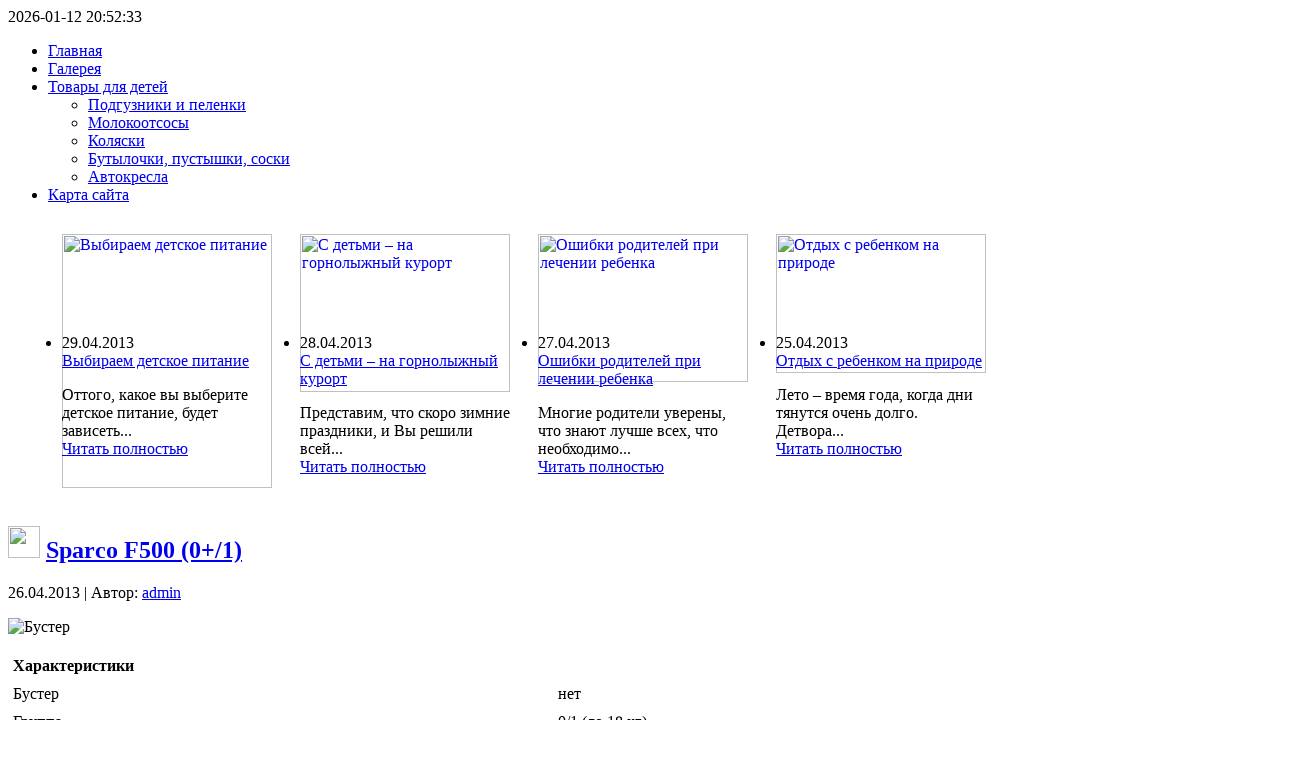

--- FILE ---
content_type: text/html; charset=UTF-8
request_url: https://happydetstvo.ru/tovary-dlya-detej/avtokresla/sparco-f500-01/
body_size: 14741
content:
2026-01-12 20:52:33<!DOCTYPE html PUBLIC "-//W3C//DTD XHTML 1.0 Transitional//EN" "http://www.w3.org/TR/xhtml1/DTD/xhtml1-transitional.dtd">
<html xmlns="http://www.w3.org/1999/xhtml" dir="ltr" lang="ru-RU" prefix="og: https://ogp.me/ns#">
<head profile="http://gmpg.org/xfn/11">
<meta name="viewport" content="width=device-width, initial-scale=1.0">
<meta http-equiv="Content-Type" content="text/html; charset=UTF-8" />
<meta http-equiv="X-UA-Compatible" content="IE=EmulateIE7" />
<title>Sparco F500 (0+/1)</title>
<script type="text/javascript" src="https://happydetstvo.ru/wp-content/themes/happydetstvo/script.js"></script>
<link rel="stylesheet" href="https://happydetstvo.ru/wp-content/themes/happydetstvo/style.css" type="text/css" media="screen" />
<!--[if IE 6]><link rel="stylesheet" href="https://happydetstvo.ru/wp-content/themes/happydetstvo/style.ie6.css" type="text/css" media="screen" /><![endif]-->
<!--[if IE 7]><link rel="stylesheet" href="https://happydetstvo.ru/wp-content/themes/happydetstvo/style.ie7.css" type="text/css" media="screen" /><![endif]-->
<link rel="alternate" type="application/rss+xml" title="RSS-лента Счастливое детство" href="https://happydetstvo.ru/feed/" />
<link rel="alternate" type="application/atom+xml" title="Atom-лента Счастливое детство" href="https://happydetstvo.ru/feed/atom/" /> 
<link rel="pingback" href="https://happydetstvo.ru/xmlrpc.php" />

		<!-- All in One SEO 4.9.3 - aioseo.com -->
	<meta name="description" content="Бустер ХарактеристикиБустернетГруппа0/1 (до 18 кг)Крепление IsofixнетКрепление LatchнетУстановкаспиной или лицом вперед, внешние ремни трехточечныеРазмеры (ШxГxВ)41x35x62 смВес7.5 кгГоризонтальное положение спинкинетАнатомическая подушкаесть, можно использовать с рожденияВнутренние ремнитрехточечные, с мягкими накладкамиРегулировка высоты внутренних ремнейестьДополнительная защита от боковых ударовестьТент от солнцанетСъемный чехолестьОтделение / карман для вещейнетПодстаканникнет" />
	<meta name="robots" content="max-image-preview:large" />
	<meta name="author" content="admin"/>
	<link rel="canonical" href="https://happydetstvo.ru/tovary-dlya-detej/avtokresla/sparco-f500-01/" />
	<meta name="generator" content="All in One SEO (AIOSEO) 4.9.3" />
		<meta property="og:locale" content="ru_RU" />
		<meta property="og:site_name" content="Счастливое детство |" />
		<meta property="og:type" content="article" />
		<meta property="og:title" content="Sparco F500 (0+/1) | Счастливое детство" />
		<meta property="og:description" content="Бустер ХарактеристикиБустернетГруппа0/1 (до 18 кг)Крепление IsofixнетКрепление LatchнетУстановкаспиной или лицом вперед, внешние ремни трехточечныеРазмеры (ШxГxВ)41x35x62 смВес7.5 кгГоризонтальное положение спинкинетАнатомическая подушкаесть, можно использовать с рожденияВнутренние ремнитрехточечные, с мягкими накладкамиРегулировка высоты внутренних ремнейестьДополнительная защита от боковых ударовестьТент от солнцанетСъемный чехолестьОтделение / карман для вещейнетПодстаканникнет" />
		<meta property="og:url" content="https://happydetstvo.ru/tovary-dlya-detej/avtokresla/sparco-f500-01/" />
		<meta property="article:published_time" content="2013-04-26T12:04:13+00:00" />
		<meta property="article:modified_time" content="2013-04-26T12:04:13+00:00" />
		<meta name="twitter:card" content="summary" />
		<meta name="twitter:title" content="Sparco F500 (0+/1) | Счастливое детство" />
		<meta name="twitter:description" content="Бустер ХарактеристикиБустернетГруппа0/1 (до 18 кг)Крепление IsofixнетКрепление LatchнетУстановкаспиной или лицом вперед, внешние ремни трехточечныеРазмеры (ШxГxВ)41x35x62 смВес7.5 кгГоризонтальное положение спинкинетАнатомическая подушкаесть, можно использовать с рожденияВнутренние ремнитрехточечные, с мягкими накладкамиРегулировка высоты внутренних ремнейестьДополнительная защита от боковых ударовестьТент от солнцанетСъемный чехолестьОтделение / карман для вещейнетПодстаканникнет" />
		<script type="application/ld+json" class="aioseo-schema">
			{"@context":"https:\/\/schema.org","@graph":[{"@type":"Article","@id":"https:\/\/happydetstvo.ru\/tovary-dlya-detej\/avtokresla\/sparco-f500-01\/#article","name":"Sparco F500 (0+\/1) | \u0421\u0447\u0430\u0441\u0442\u043b\u0438\u0432\u043e\u0435 \u0434\u0435\u0442\u0441\u0442\u0432\u043e","headline":"Sparco F500 (0+\/1)","author":{"@id":"https:\/\/happydetstvo.ru\/author\/admin\/#author"},"publisher":{"@id":"https:\/\/happydetstvo.ru\/#organization"},"image":{"@type":"ImageObject","url":137},"datePublished":"2013-04-26T16:04:13+04:00","dateModified":"2013-04-26T16:04:13+04:00","inLanguage":"ru-RU","mainEntityOfPage":{"@id":"https:\/\/happydetstvo.ru\/tovary-dlya-detej\/avtokresla\/sparco-f500-01\/#webpage"},"isPartOf":{"@id":"https:\/\/happydetstvo.ru\/tovary-dlya-detej\/avtokresla\/sparco-f500-01\/#webpage"},"articleSection":"\u0410\u0432\u0442\u043e\u043a\u0440\u0435\u0441\u043b\u0430"},{"@type":"BreadcrumbList","@id":"https:\/\/happydetstvo.ru\/tovary-dlya-detej\/avtokresla\/sparco-f500-01\/#breadcrumblist","itemListElement":[{"@type":"ListItem","@id":"https:\/\/happydetstvo.ru#listItem","position":1,"name":"\u0413\u043b\u0430\u0432\u043d\u0430\u044f","item":"https:\/\/happydetstvo.ru","nextItem":{"@type":"ListItem","@id":"https:\/\/happydetstvo.ru\/category\/tovary-dlya-detej\/#listItem","name":"\u0422\u043e\u0432\u0430\u0440\u044b \u0434\u043b\u044f \u0434\u0435\u0442\u0435\u0439"}},{"@type":"ListItem","@id":"https:\/\/happydetstvo.ru\/category\/tovary-dlya-detej\/#listItem","position":2,"name":"\u0422\u043e\u0432\u0430\u0440\u044b \u0434\u043b\u044f \u0434\u0435\u0442\u0435\u0439","item":"https:\/\/happydetstvo.ru\/category\/tovary-dlya-detej\/","nextItem":{"@type":"ListItem","@id":"https:\/\/happydetstvo.ru\/category\/tovary-dlya-detej\/avtokresla\/#listItem","name":"\u0410\u0432\u0442\u043e\u043a\u0440\u0435\u0441\u043b\u0430"},"previousItem":{"@type":"ListItem","@id":"https:\/\/happydetstvo.ru#listItem","name":"\u0413\u043b\u0430\u0432\u043d\u0430\u044f"}},{"@type":"ListItem","@id":"https:\/\/happydetstvo.ru\/category\/tovary-dlya-detej\/avtokresla\/#listItem","position":3,"name":"\u0410\u0432\u0442\u043e\u043a\u0440\u0435\u0441\u043b\u0430","item":"https:\/\/happydetstvo.ru\/category\/tovary-dlya-detej\/avtokresla\/","nextItem":{"@type":"ListItem","@id":"https:\/\/happydetstvo.ru\/tovary-dlya-detej\/avtokresla\/sparco-f500-01\/#listItem","name":"Sparco F500 (0+\/1)"},"previousItem":{"@type":"ListItem","@id":"https:\/\/happydetstvo.ru\/category\/tovary-dlya-detej\/#listItem","name":"\u0422\u043e\u0432\u0430\u0440\u044b \u0434\u043b\u044f \u0434\u0435\u0442\u0435\u0439"}},{"@type":"ListItem","@id":"https:\/\/happydetstvo.ru\/tovary-dlya-detej\/avtokresla\/sparco-f500-01\/#listItem","position":4,"name":"Sparco F500 (0+\/1)","previousItem":{"@type":"ListItem","@id":"https:\/\/happydetstvo.ru\/category\/tovary-dlya-detej\/avtokresla\/#listItem","name":"\u0410\u0432\u0442\u043e\u043a\u0440\u0435\u0441\u043b\u0430"}}]},{"@type":"Organization","@id":"https:\/\/happydetstvo.ru\/#organization","name":"\u0421\u0447\u0430\u0441\u0442\u043b\u0438\u0432\u043e\u0435 \u0434\u0435\u0442\u0441\u0442\u0432\u043e","url":"https:\/\/happydetstvo.ru\/"},{"@type":"Person","@id":"https:\/\/happydetstvo.ru\/author\/admin\/#author","url":"https:\/\/happydetstvo.ru\/author\/admin\/","name":"admin","image":{"@type":"ImageObject","@id":"https:\/\/happydetstvo.ru\/tovary-dlya-detej\/avtokresla\/sparco-f500-01\/#authorImage","url":"https:\/\/secure.gravatar.com\/avatar\/a8c55c3de94e48ca5215013a9e574c3d27c95ec86ba6614218edf2033fd0ab09?s=96&d=mm&r=g","width":96,"height":96,"caption":"admin"}},{"@type":"WebPage","@id":"https:\/\/happydetstvo.ru\/tovary-dlya-detej\/avtokresla\/sparco-f500-01\/#webpage","url":"https:\/\/happydetstvo.ru\/tovary-dlya-detej\/avtokresla\/sparco-f500-01\/","name":"Sparco F500 (0+\/1) | \u0421\u0447\u0430\u0441\u0442\u043b\u0438\u0432\u043e\u0435 \u0434\u0435\u0442\u0441\u0442\u0432\u043e","description":"\u0411\u0443\u0441\u0442\u0435\u0440 \u0425\u0430\u0440\u0430\u043a\u0442\u0435\u0440\u0438\u0441\u0442\u0438\u043a\u0438\u0411\u0443\u0441\u0442\u0435\u0440\u043d\u0435\u0442\u0413\u0440\u0443\u043f\u043f\u04300\/1 (\u0434\u043e 18 \u043a\u0433)\u041a\u0440\u0435\u043f\u043b\u0435\u043d\u0438\u0435 Isofix\u043d\u0435\u0442\u041a\u0440\u0435\u043f\u043b\u0435\u043d\u0438\u0435 Latch\u043d\u0435\u0442\u0423\u0441\u0442\u0430\u043d\u043e\u0432\u043a\u0430\u0441\u043f\u0438\u043d\u043e\u0439 \u0438\u043b\u0438 \u043b\u0438\u0446\u043e\u043c \u0432\u043f\u0435\u0440\u0435\u0434, \u0432\u043d\u0435\u0448\u043d\u0438\u0435 \u0440\u0435\u043c\u043d\u0438 \u0442\u0440\u0435\u0445\u0442\u043e\u0447\u0435\u0447\u043d\u044b\u0435\u0420\u0430\u0437\u043c\u0435\u0440\u044b (\u0428x\u0413x\u0412)41x35x62 \u0441\u043c\u0412\u0435\u04417.5 \u043a\u0433\u0413\u043e\u0440\u0438\u0437\u043e\u043d\u0442\u0430\u043b\u044c\u043d\u043e\u0435 \u043f\u043e\u043b\u043e\u0436\u0435\u043d\u0438\u0435 \u0441\u043f\u0438\u043d\u043a\u0438\u043d\u0435\u0442\u0410\u043d\u0430\u0442\u043e\u043c\u0438\u0447\u0435\u0441\u043a\u0430\u044f \u043f\u043e\u0434\u0443\u0448\u043a\u0430\u0435\u0441\u0442\u044c, \u043c\u043e\u0436\u043d\u043e \u0438\u0441\u043f\u043e\u043b\u044c\u0437\u043e\u0432\u0430\u0442\u044c \u0441 \u0440\u043e\u0436\u0434\u0435\u043d\u0438\u044f\u0412\u043d\u0443\u0442\u0440\u0435\u043d\u043d\u0438\u0435 \u0440\u0435\u043c\u043d\u0438\u0442\u0440\u0435\u0445\u0442\u043e\u0447\u0435\u0447\u043d\u044b\u0435, \u0441 \u043c\u044f\u0433\u043a\u0438\u043c\u0438 \u043d\u0430\u043a\u043b\u0430\u0434\u043a\u0430\u043c\u0438\u0420\u0435\u0433\u0443\u043b\u0438\u0440\u043e\u0432\u043a\u0430 \u0432\u044b\u0441\u043e\u0442\u044b \u0432\u043d\u0443\u0442\u0440\u0435\u043d\u043d\u0438\u0445 \u0440\u0435\u043c\u043d\u0435\u0439\u0435\u0441\u0442\u044c\u0414\u043e\u043f\u043e\u043b\u043d\u0438\u0442\u0435\u043b\u044c\u043d\u0430\u044f \u0437\u0430\u0449\u0438\u0442\u0430 \u043e\u0442 \u0431\u043e\u043a\u043e\u0432\u044b\u0445 \u0443\u0434\u0430\u0440\u043e\u0432\u0435\u0441\u0442\u044c\u0422\u0435\u043d\u0442 \u043e\u0442 \u0441\u043e\u043b\u043d\u0446\u0430\u043d\u0435\u0442\u0421\u044a\u0435\u043c\u043d\u044b\u0439 \u0447\u0435\u0445\u043e\u043b\u0435\u0441\u0442\u044c\u041e\u0442\u0434\u0435\u043b\u0435\u043d\u0438\u0435 \/ \u043a\u0430\u0440\u043c\u0430\u043d \u0434\u043b\u044f \u0432\u0435\u0449\u0435\u0439\u043d\u0435\u0442\u041f\u043e\u0434\u0441\u0442\u0430\u043a\u0430\u043d\u043d\u0438\u043a\u043d\u0435\u0442","inLanguage":"ru-RU","isPartOf":{"@id":"https:\/\/happydetstvo.ru\/#website"},"breadcrumb":{"@id":"https:\/\/happydetstvo.ru\/tovary-dlya-detej\/avtokresla\/sparco-f500-01\/#breadcrumblist"},"author":{"@id":"https:\/\/happydetstvo.ru\/author\/admin\/#author"},"creator":{"@id":"https:\/\/happydetstvo.ru\/author\/admin\/#author"},"image":{"@type":"ImageObject","url":137,"@id":"https:\/\/happydetstvo.ru\/tovary-dlya-detej\/avtokresla\/sparco-f500-01\/#mainImage"},"primaryImageOfPage":{"@id":"https:\/\/happydetstvo.ru\/tovary-dlya-detej\/avtokresla\/sparco-f500-01\/#mainImage"},"datePublished":"2013-04-26T16:04:13+04:00","dateModified":"2013-04-26T16:04:13+04:00"},{"@type":"WebSite","@id":"https:\/\/happydetstvo.ru\/#website","url":"https:\/\/happydetstvo.ru\/","name":"\u0421\u0447\u0430\u0441\u0442\u043b\u0438\u0432\u043e\u0435 \u0434\u0435\u0442\u0441\u0442\u0432\u043e","inLanguage":"ru-RU","publisher":{"@id":"https:\/\/happydetstvo.ru\/#organization"}}]}
		</script>
		<!-- All in One SEO -->

<link rel="alternate" type="application/rss+xml" title="Счастливое детство &raquo; Лента комментариев к &laquo;Sparco F500 (0+/1)&raquo;" href="https://happydetstvo.ru/tovary-dlya-detej/avtokresla/sparco-f500-01/feed/" />
<link rel="alternate" title="oEmbed (JSON)" type="application/json+oembed" href="https://happydetstvo.ru/wp-json/oembed/1.0/embed?url=https%3A%2F%2Fhappydetstvo.ru%2Ftovary-dlya-detej%2Favtokresla%2Fsparco-f500-01%2F" />
<link rel="alternate" title="oEmbed (XML)" type="text/xml+oembed" href="https://happydetstvo.ru/wp-json/oembed/1.0/embed?url=https%3A%2F%2Fhappydetstvo.ru%2Ftovary-dlya-detej%2Favtokresla%2Fsparco-f500-01%2F&#038;format=xml" />
<style id='wp-img-auto-sizes-contain-inline-css' type='text/css'>
img:is([sizes=auto i],[sizes^="auto," i]){contain-intrinsic-size:3000px 1500px}
/*# sourceURL=wp-img-auto-sizes-contain-inline-css */
</style>
<style id='wp-emoji-styles-inline-css' type='text/css'>

	img.wp-smiley, img.emoji {
		display: inline !important;
		border: none !important;
		box-shadow: none !important;
		height: 1em !important;
		width: 1em !important;
		margin: 0 0.07em !important;
		vertical-align: -0.1em !important;
		background: none !important;
		padding: 0 !important;
	}
/*# sourceURL=wp-emoji-styles-inline-css */
</style>
<style id='wp-block-library-inline-css' type='text/css'>
:root{--wp-block-synced-color:#7a00df;--wp-block-synced-color--rgb:122,0,223;--wp-bound-block-color:var(--wp-block-synced-color);--wp-editor-canvas-background:#ddd;--wp-admin-theme-color:#007cba;--wp-admin-theme-color--rgb:0,124,186;--wp-admin-theme-color-darker-10:#006ba1;--wp-admin-theme-color-darker-10--rgb:0,107,160.5;--wp-admin-theme-color-darker-20:#005a87;--wp-admin-theme-color-darker-20--rgb:0,90,135;--wp-admin-border-width-focus:2px}@media (min-resolution:192dpi){:root{--wp-admin-border-width-focus:1.5px}}.wp-element-button{cursor:pointer}:root .has-very-light-gray-background-color{background-color:#eee}:root .has-very-dark-gray-background-color{background-color:#313131}:root .has-very-light-gray-color{color:#eee}:root .has-very-dark-gray-color{color:#313131}:root .has-vivid-green-cyan-to-vivid-cyan-blue-gradient-background{background:linear-gradient(135deg,#00d084,#0693e3)}:root .has-purple-crush-gradient-background{background:linear-gradient(135deg,#34e2e4,#4721fb 50%,#ab1dfe)}:root .has-hazy-dawn-gradient-background{background:linear-gradient(135deg,#faaca8,#dad0ec)}:root .has-subdued-olive-gradient-background{background:linear-gradient(135deg,#fafae1,#67a671)}:root .has-atomic-cream-gradient-background{background:linear-gradient(135deg,#fdd79a,#004a59)}:root .has-nightshade-gradient-background{background:linear-gradient(135deg,#330968,#31cdcf)}:root .has-midnight-gradient-background{background:linear-gradient(135deg,#020381,#2874fc)}:root{--wp--preset--font-size--normal:16px;--wp--preset--font-size--huge:42px}.has-regular-font-size{font-size:1em}.has-larger-font-size{font-size:2.625em}.has-normal-font-size{font-size:var(--wp--preset--font-size--normal)}.has-huge-font-size{font-size:var(--wp--preset--font-size--huge)}.has-text-align-center{text-align:center}.has-text-align-left{text-align:left}.has-text-align-right{text-align:right}.has-fit-text{white-space:nowrap!important}#end-resizable-editor-section{display:none}.aligncenter{clear:both}.items-justified-left{justify-content:flex-start}.items-justified-center{justify-content:center}.items-justified-right{justify-content:flex-end}.items-justified-space-between{justify-content:space-between}.screen-reader-text{border:0;clip-path:inset(50%);height:1px;margin:-1px;overflow:hidden;padding:0;position:absolute;width:1px;word-wrap:normal!important}.screen-reader-text:focus{background-color:#ddd;clip-path:none;color:#444;display:block;font-size:1em;height:auto;left:5px;line-height:normal;padding:15px 23px 14px;text-decoration:none;top:5px;width:auto;z-index:100000}html :where(.has-border-color){border-style:solid}html :where([style*=border-top-color]){border-top-style:solid}html :where([style*=border-right-color]){border-right-style:solid}html :where([style*=border-bottom-color]){border-bottom-style:solid}html :where([style*=border-left-color]){border-left-style:solid}html :where([style*=border-width]){border-style:solid}html :where([style*=border-top-width]){border-top-style:solid}html :where([style*=border-right-width]){border-right-style:solid}html :where([style*=border-bottom-width]){border-bottom-style:solid}html :where([style*=border-left-width]){border-left-style:solid}html :where(img[class*=wp-image-]){height:auto;max-width:100%}:where(figure){margin:0 0 1em}html :where(.is-position-sticky){--wp-admin--admin-bar--position-offset:var(--wp-admin--admin-bar--height,0px)}@media screen and (max-width:600px){html :where(.is-position-sticky){--wp-admin--admin-bar--position-offset:0px}}

/*# sourceURL=wp-block-library-inline-css */
</style><style id='global-styles-inline-css' type='text/css'>
:root{--wp--preset--aspect-ratio--square: 1;--wp--preset--aspect-ratio--4-3: 4/3;--wp--preset--aspect-ratio--3-4: 3/4;--wp--preset--aspect-ratio--3-2: 3/2;--wp--preset--aspect-ratio--2-3: 2/3;--wp--preset--aspect-ratio--16-9: 16/9;--wp--preset--aspect-ratio--9-16: 9/16;--wp--preset--color--black: #000000;--wp--preset--color--cyan-bluish-gray: #abb8c3;--wp--preset--color--white: #ffffff;--wp--preset--color--pale-pink: #f78da7;--wp--preset--color--vivid-red: #cf2e2e;--wp--preset--color--luminous-vivid-orange: #ff6900;--wp--preset--color--luminous-vivid-amber: #fcb900;--wp--preset--color--light-green-cyan: #7bdcb5;--wp--preset--color--vivid-green-cyan: #00d084;--wp--preset--color--pale-cyan-blue: #8ed1fc;--wp--preset--color--vivid-cyan-blue: #0693e3;--wp--preset--color--vivid-purple: #9b51e0;--wp--preset--gradient--vivid-cyan-blue-to-vivid-purple: linear-gradient(135deg,rgb(6,147,227) 0%,rgb(155,81,224) 100%);--wp--preset--gradient--light-green-cyan-to-vivid-green-cyan: linear-gradient(135deg,rgb(122,220,180) 0%,rgb(0,208,130) 100%);--wp--preset--gradient--luminous-vivid-amber-to-luminous-vivid-orange: linear-gradient(135deg,rgb(252,185,0) 0%,rgb(255,105,0) 100%);--wp--preset--gradient--luminous-vivid-orange-to-vivid-red: linear-gradient(135deg,rgb(255,105,0) 0%,rgb(207,46,46) 100%);--wp--preset--gradient--very-light-gray-to-cyan-bluish-gray: linear-gradient(135deg,rgb(238,238,238) 0%,rgb(169,184,195) 100%);--wp--preset--gradient--cool-to-warm-spectrum: linear-gradient(135deg,rgb(74,234,220) 0%,rgb(151,120,209) 20%,rgb(207,42,186) 40%,rgb(238,44,130) 60%,rgb(251,105,98) 80%,rgb(254,248,76) 100%);--wp--preset--gradient--blush-light-purple: linear-gradient(135deg,rgb(255,206,236) 0%,rgb(152,150,240) 100%);--wp--preset--gradient--blush-bordeaux: linear-gradient(135deg,rgb(254,205,165) 0%,rgb(254,45,45) 50%,rgb(107,0,62) 100%);--wp--preset--gradient--luminous-dusk: linear-gradient(135deg,rgb(255,203,112) 0%,rgb(199,81,192) 50%,rgb(65,88,208) 100%);--wp--preset--gradient--pale-ocean: linear-gradient(135deg,rgb(255,245,203) 0%,rgb(182,227,212) 50%,rgb(51,167,181) 100%);--wp--preset--gradient--electric-grass: linear-gradient(135deg,rgb(202,248,128) 0%,rgb(113,206,126) 100%);--wp--preset--gradient--midnight: linear-gradient(135deg,rgb(2,3,129) 0%,rgb(40,116,252) 100%);--wp--preset--font-size--small: 13px;--wp--preset--font-size--medium: 20px;--wp--preset--font-size--large: 36px;--wp--preset--font-size--x-large: 42px;--wp--preset--spacing--20: 0.44rem;--wp--preset--spacing--30: 0.67rem;--wp--preset--spacing--40: 1rem;--wp--preset--spacing--50: 1.5rem;--wp--preset--spacing--60: 2.25rem;--wp--preset--spacing--70: 3.38rem;--wp--preset--spacing--80: 5.06rem;--wp--preset--shadow--natural: 6px 6px 9px rgba(0, 0, 0, 0.2);--wp--preset--shadow--deep: 12px 12px 50px rgba(0, 0, 0, 0.4);--wp--preset--shadow--sharp: 6px 6px 0px rgba(0, 0, 0, 0.2);--wp--preset--shadow--outlined: 6px 6px 0px -3px rgb(255, 255, 255), 6px 6px rgb(0, 0, 0);--wp--preset--shadow--crisp: 6px 6px 0px rgb(0, 0, 0);}:where(.is-layout-flex){gap: 0.5em;}:where(.is-layout-grid){gap: 0.5em;}body .is-layout-flex{display: flex;}.is-layout-flex{flex-wrap: wrap;align-items: center;}.is-layout-flex > :is(*, div){margin: 0;}body .is-layout-grid{display: grid;}.is-layout-grid > :is(*, div){margin: 0;}:where(.wp-block-columns.is-layout-flex){gap: 2em;}:where(.wp-block-columns.is-layout-grid){gap: 2em;}:where(.wp-block-post-template.is-layout-flex){gap: 1.25em;}:where(.wp-block-post-template.is-layout-grid){gap: 1.25em;}.has-black-color{color: var(--wp--preset--color--black) !important;}.has-cyan-bluish-gray-color{color: var(--wp--preset--color--cyan-bluish-gray) !important;}.has-white-color{color: var(--wp--preset--color--white) !important;}.has-pale-pink-color{color: var(--wp--preset--color--pale-pink) !important;}.has-vivid-red-color{color: var(--wp--preset--color--vivid-red) !important;}.has-luminous-vivid-orange-color{color: var(--wp--preset--color--luminous-vivid-orange) !important;}.has-luminous-vivid-amber-color{color: var(--wp--preset--color--luminous-vivid-amber) !important;}.has-light-green-cyan-color{color: var(--wp--preset--color--light-green-cyan) !important;}.has-vivid-green-cyan-color{color: var(--wp--preset--color--vivid-green-cyan) !important;}.has-pale-cyan-blue-color{color: var(--wp--preset--color--pale-cyan-blue) !important;}.has-vivid-cyan-blue-color{color: var(--wp--preset--color--vivid-cyan-blue) !important;}.has-vivid-purple-color{color: var(--wp--preset--color--vivid-purple) !important;}.has-black-background-color{background-color: var(--wp--preset--color--black) !important;}.has-cyan-bluish-gray-background-color{background-color: var(--wp--preset--color--cyan-bluish-gray) !important;}.has-white-background-color{background-color: var(--wp--preset--color--white) !important;}.has-pale-pink-background-color{background-color: var(--wp--preset--color--pale-pink) !important;}.has-vivid-red-background-color{background-color: var(--wp--preset--color--vivid-red) !important;}.has-luminous-vivid-orange-background-color{background-color: var(--wp--preset--color--luminous-vivid-orange) !important;}.has-luminous-vivid-amber-background-color{background-color: var(--wp--preset--color--luminous-vivid-amber) !important;}.has-light-green-cyan-background-color{background-color: var(--wp--preset--color--light-green-cyan) !important;}.has-vivid-green-cyan-background-color{background-color: var(--wp--preset--color--vivid-green-cyan) !important;}.has-pale-cyan-blue-background-color{background-color: var(--wp--preset--color--pale-cyan-blue) !important;}.has-vivid-cyan-blue-background-color{background-color: var(--wp--preset--color--vivid-cyan-blue) !important;}.has-vivid-purple-background-color{background-color: var(--wp--preset--color--vivid-purple) !important;}.has-black-border-color{border-color: var(--wp--preset--color--black) !important;}.has-cyan-bluish-gray-border-color{border-color: var(--wp--preset--color--cyan-bluish-gray) !important;}.has-white-border-color{border-color: var(--wp--preset--color--white) !important;}.has-pale-pink-border-color{border-color: var(--wp--preset--color--pale-pink) !important;}.has-vivid-red-border-color{border-color: var(--wp--preset--color--vivid-red) !important;}.has-luminous-vivid-orange-border-color{border-color: var(--wp--preset--color--luminous-vivid-orange) !important;}.has-luminous-vivid-amber-border-color{border-color: var(--wp--preset--color--luminous-vivid-amber) !important;}.has-light-green-cyan-border-color{border-color: var(--wp--preset--color--light-green-cyan) !important;}.has-vivid-green-cyan-border-color{border-color: var(--wp--preset--color--vivid-green-cyan) !important;}.has-pale-cyan-blue-border-color{border-color: var(--wp--preset--color--pale-cyan-blue) !important;}.has-vivid-cyan-blue-border-color{border-color: var(--wp--preset--color--vivid-cyan-blue) !important;}.has-vivid-purple-border-color{border-color: var(--wp--preset--color--vivid-purple) !important;}.has-vivid-cyan-blue-to-vivid-purple-gradient-background{background: var(--wp--preset--gradient--vivid-cyan-blue-to-vivid-purple) !important;}.has-light-green-cyan-to-vivid-green-cyan-gradient-background{background: var(--wp--preset--gradient--light-green-cyan-to-vivid-green-cyan) !important;}.has-luminous-vivid-amber-to-luminous-vivid-orange-gradient-background{background: var(--wp--preset--gradient--luminous-vivid-amber-to-luminous-vivid-orange) !important;}.has-luminous-vivid-orange-to-vivid-red-gradient-background{background: var(--wp--preset--gradient--luminous-vivid-orange-to-vivid-red) !important;}.has-very-light-gray-to-cyan-bluish-gray-gradient-background{background: var(--wp--preset--gradient--very-light-gray-to-cyan-bluish-gray) !important;}.has-cool-to-warm-spectrum-gradient-background{background: var(--wp--preset--gradient--cool-to-warm-spectrum) !important;}.has-blush-light-purple-gradient-background{background: var(--wp--preset--gradient--blush-light-purple) !important;}.has-blush-bordeaux-gradient-background{background: var(--wp--preset--gradient--blush-bordeaux) !important;}.has-luminous-dusk-gradient-background{background: var(--wp--preset--gradient--luminous-dusk) !important;}.has-pale-ocean-gradient-background{background: var(--wp--preset--gradient--pale-ocean) !important;}.has-electric-grass-gradient-background{background: var(--wp--preset--gradient--electric-grass) !important;}.has-midnight-gradient-background{background: var(--wp--preset--gradient--midnight) !important;}.has-small-font-size{font-size: var(--wp--preset--font-size--small) !important;}.has-medium-font-size{font-size: var(--wp--preset--font-size--medium) !important;}.has-large-font-size{font-size: var(--wp--preset--font-size--large) !important;}.has-x-large-font-size{font-size: var(--wp--preset--font-size--x-large) !important;}
/*# sourceURL=global-styles-inline-css */
</style>

<style id='classic-theme-styles-inline-css' type='text/css'>
/*! This file is auto-generated */
.wp-block-button__link{color:#fff;background-color:#32373c;border-radius:9999px;box-shadow:none;text-decoration:none;padding:calc(.667em + 2px) calc(1.333em + 2px);font-size:1.125em}.wp-block-file__button{background:#32373c;color:#fff;text-decoration:none}
/*# sourceURL=/wp-includes/css/classic-themes.min.css */
</style>
<link rel='stylesheet' id='cookie-notice-front-css' href='https://happydetstvo.ru/wp-content/plugins/cookie-notice/css/front.min.css?ver=2.5.11' type='text/css' media='all' />
<link rel='stylesheet' id='wp-polls-css' href='https://happydetstvo.ru/wp-content/plugins/wp-polls/polls-css.css?ver=2.77.3' type='text/css' media='all' />
<style id='wp-polls-inline-css' type='text/css'>
.wp-polls .pollbar {
	margin: 1px;
	font-size: 6px;
	line-height: 8px;
	height: 8px;
	background-image: url('https://happydetstvo.ru/wp-content/plugins/wp-polls/images/default/pollbg.gif');
	border: 1px solid #c8c8c8;
}

/*# sourceURL=wp-polls-inline-css */
</style>
<link rel='stylesheet' id='wp-pagenavi-css' href='https://happydetstvo.ru/wp-content/plugins/wp-pagenavi/pagenavi-css.css?ver=2.70' type='text/css' media='all' />
<script type="text/javascript" id="cookie-notice-front-js-before">
/* <![CDATA[ */
var cnArgs = {"ajaxUrl":"https:\/\/happydetstvo.ru\/wp-admin\/admin-ajax.php","nonce":"3feaf36059","hideEffect":"fade","position":"bottom","onScroll":false,"onScrollOffset":100,"onClick":false,"cookieName":"cookie_notice_accepted","cookieTime":2592000,"cookieTimeRejected":2592000,"globalCookie":false,"redirection":false,"cache":false,"revokeCookies":false,"revokeCookiesOpt":"automatic"};

//# sourceURL=cookie-notice-front-js-before
/* ]]> */
</script>
<script type="text/javascript" src="https://happydetstvo.ru/wp-content/plugins/cookie-notice/js/front.min.js?ver=2.5.11" id="cookie-notice-front-js"></script>
<script type="text/javascript" src="https://happydetstvo.ru/wp-includes/js/jquery/jquery.min.js?ver=3.7.1" id="jquery-core-js"></script>
<script type="text/javascript" src="https://happydetstvo.ru/wp-includes/js/jquery/jquery-migrate.min.js?ver=3.4.1" id="jquery-migrate-js"></script>
<script type="text/javascript" src="https://happydetstvo.ru/wp-content/plugins/content-slide/js/coin-slider.js?ver=6.9" id="content_slider-js"></script>
<link rel="https://api.w.org/" href="https://happydetstvo.ru/wp-json/" /><link rel="alternate" title="JSON" type="application/json" href="https://happydetstvo.ru/wp-json/wp/v2/posts/139" /><link rel="EditURI" type="application/rsd+xml" title="RSD" href="https://happydetstvo.ru/xmlrpc.php?rsd" />
<meta name="generator" content="WordPress 6.9" />
<link rel='shortlink' href='https://happydetstvo.ru/?p=139' />
<script type="text/javascript">
	var $jquery = jQuery.noConflict(); 
	$jquery(document).ready(function() 
	{
		$jquery('#wpcontent_slider').coinslider(
	{ 
	width: 750, 
	height: 300, 
	spw: 7, 
	sph: 5, 
	delay: 3000, 
	sDelay: 30, 
	opacity: 0.7, 
	titleSpeed: 500, 
	effect: 'random', 
	navigation: true, 
	links : true, 
	hoverPause: true });
		});
	</script>
<style type="text/css" media="screen">
		
#wpcontent_slider_container
{
	overflow: hidden; position: relative; padding:0px;margin:0px; text-align:center; width:750px !important;
	height:300px !important;
}
#wpcontent_slider 
{ overflow: hidden; position: relative; font-family:\'Trebuchet MS\', Helvetica, sans-serif;border:0px solid #ffffff; text-align:left;}
#wpcontent_slider a,#wpcontent_slider a img { border: none; text-decoration: none; outline: none; }
#wpcontent_slider h4,#wpcontent_slider h4 a 
{margin: 0px;padding: 0px; font-family: 'Trebuchet MS', Helvetica, sans-serif;
text-decoration:none;font-size: 18px; color:#ffffff;}
#wpcontent_slider .cs-title {width: 100%;padding: 10px; background: #ffffff; color: #000000; font-family: 'Trebuchet MS', Helvetica, sans-serif; font-size: 12px; letter-spacing: normal;line-height: normal;}
#wpcontent_slider_container .cs-prev,#wpcontent_slider_container .cs-next {font-weight: bold;background: #000000;
font-size: 28px; font-family: "Courier New", Courier, monospace; color: #ffffff !important;
padding: 0px 10px;-moz-border-radius: 5px;-khtml-border-radius: 5px;-webkit-border-radius: 5px;}
#wpcontent_slider_container .cs-buttons { font-size: 0px; padding: 10px 0px 10px 0px;
margin:0px auto; float:left;clear:left;
}
#wpcontent_slider_container .cs-buttons a { outline:none; margin-left: 5px; height: 10px; width: 10px; float: left; border: 1px solid #000000; color: #000000; text-indent: -1000px; 
}
#wpcontent_slider_container .cs-active { background-color: #000000; color: #FFFFFF; }
#wpcs_link_love,#wpcs_link_love a{display:none;}
</style>
<!-- End Content Slider Settings -->

<script type="text/javascript">
	window._wp_rp_static_base_url = 'https://wprp.zemanta.com/static/';
	window._wp_rp_wp_ajax_url = "https://happydetstvo.ru/wp-admin/admin-ajax.php";
	window._wp_rp_plugin_version = '3.6.4';
	window._wp_rp_post_id = '139';
	window._wp_rp_num_rel_posts = '5';
	window._wp_rp_thumbnails = false;
	window._wp_rp_post_title = 'Sparco+F500+%280%2B%2F1%29';
	window._wp_rp_post_tags = ['%D0%90%D0%B2%D1%82%D0%BE%D0%BA%D1%80%D0%B5%D1%81%D0%BB%D0%B0', '01', 'tabl', '18'];
	window._wp_rp_promoted_content = false;
</script>
<link id='MediaRSS' rel='alternate' type='application/rss+xml' title='NextGEN Gallery RSS Feed' href='https://happydetstvo.ru/wp-content/plugins/nextgen-gallery/src/Legacy/xml/media-rss.php' />
<link rel="stylesheet" href="https://happydetstvo.ru/wp-content/themes/happydetstvo/sws/css/wg-settings.css" type="text/css" media="screen" />
<script type="text/javascript" src="https://ajax.googleapis.com/ajax/libs/jquery/1.4.3/jquery.min.js"></script>
<script type="text/javascript" src="https://happydetstvo.ru/wp-content/themes/happydetstvo/sws/js/jquery.lightbox-0.5.pack.js"></script>
<link href="https://happydetstvo.ru/wp-content/themes/happydetstvo/sws/css/jquery.lightbox-0.5.css" rel="stylesheet" type="text/css" />
<script type="text/javascript">
jQuery(function(){
    jQuery(".lightbox").lightBox();
});
</script>

 <style  type="text/css">
 ul.art-menu {left:0;}#wpcontent_slider_container {margin: 0px auto !important;} .art-Header-LogoLink {width:400px;height:150px;top:18px;left:300px;}.art-Logo {display: none;} 

.loop_post_tumb {
float:left !important;}
.left, .right {
}

.box8 {background-color:#fcb9bf;} </style>
</head>

<body>
<div id="allbgtop"><div id="allbgbott">

<div id="art-main">
<div class="art-Sheet">
    <div class="art-Sheet-tl"></div>
    <div class="art-Sheet-tr"></div>
    <div class="art-Sheet-bl"></div>
    <div class="art-Sheet-br"></div>
    <div class="art-Sheet-tc"></div>
    <div class="art-Sheet-bc"></div>
    <div class="art-Sheet-cl"></div>
    <div class="art-Sheet-cr"></div>
    <div class="art-Sheet-cc"></div>
    <div class="art-Sheet-body">

<div class="art-Header">
    <div class="art-Header-jpeg"></div>
    <a class="art-Header-LogoLink" href="https://happydetstvo.ru"></a><div class="art-Logo">
    <h1 id="name-text" class="art-Logo-name">
        <a href="https://happydetstvo.ru/">Счастливое детство</a></h1>
    <div id="slogan-text" class="art-Logo-text"></div>
</div></div>
<div class="art-nav"><ul id="menu-menyu" class="art-menu"><li id="menu-item-1144" class="menu-item menu-item-type-custom menu-item-object-custom menu-item-home menu-item-1144"><a href="http://happydetstvo.ru/"><span class="l"></span><span class="r"></span><span class="t">Главная</span></a></li>
<li id="menu-item-1145" class="menu-item menu-item-type-post_type menu-item-object-page menu-item-1145"><a href="https://happydetstvo.ru/galereya/"><span class="l"></span><span class="r"></span><span class="t">Галерея</span></a></li>
<li id="menu-item-1147" class="menu-item menu-item-type-taxonomy menu-item-object-category current-post-ancestor menu-item-has-children menu-item-1147"><a href="https://happydetstvo.ru/category/tovary-dlya-detej/"><span class="l"></span><span class="r"></span><span class="t">Товары для детей</span></a>
<ul class="sub-menu">
	<li id="menu-item-1152" class="menu-item menu-item-type-taxonomy menu-item-object-category menu-item-1152"><a href="https://happydetstvo.ru/category/tovary-dlya-detej/podguzniki-i-pelenki/"><span class="l"></span><span class="r"></span><span class="t">Подгузники и пеленки</span></a></li>
	<li id="menu-item-1151" class="menu-item menu-item-type-taxonomy menu-item-object-category menu-item-1151"><a href="https://happydetstvo.ru/category/tovary-dlya-detej/molokootsosi/"><span class="l"></span><span class="r"></span><span class="t">Молокоотсосы</span></a></li>
	<li id="menu-item-1150" class="menu-item menu-item-type-taxonomy menu-item-object-category menu-item-1150"><a href="https://happydetstvo.ru/category/tovary-dlya-detej/kolyaski/"><span class="l"></span><span class="r"></span><span class="t">Коляски</span></a></li>
	<li id="menu-item-1149" class="menu-item menu-item-type-taxonomy menu-item-object-category menu-item-1149"><a href="https://happydetstvo.ru/category/tovary-dlya-detej/butilochki-pustishki-soski/"><span class="l"></span><span class="r"></span><span class="t">Бутылочки, пустышки, соски</span></a></li>
	<li id="menu-item-1148" class="menu-item menu-item-type-taxonomy menu-item-object-category current-post-ancestor current-menu-parent current-post-parent menu-item-1148"><a href="https://happydetstvo.ru/category/tovary-dlya-detej/avtokresla/"><span class="l"></span><span class="r"></span><span class="t">Автокресла</span></a></li>
</ul>
</li>
<li id="menu-item-1146" class="menu-item menu-item-type-post_type menu-item-object-page menu-item-1146"><a href="https://happydetstvo.ru/karta-sajta/"><span class="l"></span><span class="r"></span><span class="t">Карта сайта</span></a></li>
</ul></div>
<!--Топ фронт-->
<div class="art-sidebar6">      
<div class="widget widget_previu FrontTop"> <ul class="prev"> 
			<li class="div1" style="width:210px; margin:14px;float:left">
			
		 			
			  			  
			  <div class="imgbox" style="
					width:210px;
					height:100px;
					float:left;
					margin-left:0px;">
			  <a  href="https://happydetstvo.ru/detskoe-pitanie/vybiraem-detskoe-pitanie/">
	                <img class=""
					style="
					width:210px;
					height:254.03225806452px;
					top:-77.016129032258px;
					left:0px;"
					src="/wp-content/img/17.jpg" alt="Выбираем детское питание" />
	           </a> 
			   </div>
			   
			   	                         <span class="data">29.04.2013</span><br>
							 	                        <a class="" href="https://happydetstvo.ru/detskoe-pitanie/vybiraem-detskoe-pitanie/">
	                             Выбираем детское питание	                              </a> 
				  					<p>
			      <p>Оттого, какое вы выберите детское питание, будет зависеть...&nbsp;<a href='https://happydetstvo.ru/detskoe-pitanie/vybiraem-detskoe-pitanie/'><br>Читать полностью</a></p>			           </p> 
					   			  </li>
			  
			  


         
			<li class="div1" style="width:210px; margin:14px;float:left">
			
		 			
			  			  
			  <div class="imgbox" style="
					width:210px;
					height:100px;
					float:left;
					margin-left:0px;">
			  <a  href="https://happydetstvo.ru/otdyx-s-detmi/s-detmi-na-gornolyzhnyj-kurort/">
	                <img class=""
					style="
					width:210px;
					height:157.66153846154px;
					top:-28.830769230769px;
					left:0px;"
					src="/wp-content/img/30.jpg" alt="С детьми – на горнолыжный курорт" />
	           </a> 
			   </div>
			   
			   	                         <span class="data">28.04.2013</span><br>
							 	                        <a class="" href="https://happydetstvo.ru/otdyx-s-detmi/s-detmi-na-gornolyzhnyj-kurort/">
	                             С детьми – на горнолыжный курорт	                              </a> 
				  					<p>
			      <p>Представим, что скоро зимние праздники, и Вы решили всей...&nbsp;<a href='https://happydetstvo.ru/otdyx-s-detmi/s-detmi-na-gornolyzhnyj-kurort/'><br>Читать полностью</a></p>			           </p> 
					   			  </li>
			  
			  


         
			<li class="div1" style="width:210px; margin:14px;float:left">
			
		 			
			  			  
			  <div class="imgbox" style="
					width:210px;
					height:100px;
					float:left;
					margin-left:0px;">
			  <a  href="https://happydetstvo.ru/lechenie-rebyonka/oshibki-roditelej-pri-lechenii-rebenka/">
	                <img class=""
					style="
					width:210px;
					height:147.65625px;
					top:-23.828125px;
					left:0px;"
					src="/wp-content/img/09.jpg" alt="Ошибки родителей при лечении ребенка" />
	           </a> 
			   </div>
			   
			   	                         <span class="data">27.04.2013</span><br>
							 	                        <a class="" href="https://happydetstvo.ru/lechenie-rebyonka/oshibki-roditelej-pri-lechenii-rebenka/">
	                             Ошибки родителей при лечении ребенка	                              </a> 
				  					<p>
			      <p>Многие родители уверены, что знают лучше всех, что необходимо...&nbsp;<a href='https://happydetstvo.ru/lechenie-rebyonka/oshibki-roditelej-pri-lechenii-rebenka/'><br>Читать полностью</a></p>			           </p> 
					   			  </li>
			  
			  


         
			<li class="div1" style="width:210px; margin:14px;float:left">
			
		 			
			  			  
			  <div class="imgbox" style="
					width:210px;
					height:100px;
					float:left;
					margin-left:0px;">
			  <a  href="https://happydetstvo.ru/otdyx-s-detmi/otdyx-s-rebenkom-na-prirode/">
	                <img class=""
					style="
					width:210px;
					height:138.796875px;
					top:-19.3984375px;
					left:0px;"
					src="/wp-content/img/29.jpg" alt="Отдых с ребенком на природе" />
	           </a> 
			   </div>
			   
			   	                         <span class="data">25.04.2013</span><br>
							 	                        <a class="" href="https://happydetstvo.ru/otdyx-s-detmi/otdyx-s-rebenkom-na-prirode/">
	                             Отдых с ребенком на природе	                              </a> 
				  					<p>
			      <p>Лето – время года, когда дни тянутся очень долго. Детвора...&nbsp;<a href='https://happydetstvo.ru/otdyx-s-detmi/otdyx-s-rebenkom-na-prirode/'><br>Читать полностью</a></p>			           </p> 
					   			  </li>
			  
			  


          </ul> </div>	<div style="clear:both;"></div>   
  </div><div class="cleared"></div><div class="art-contentLayout">
<div class="art-content">
<div class="cleared"></div>
               <div class="full box2"> <div class="swsbox BOX2"></div></div><div class="cleared"></div>


<div class="art-Post">
    <div class="art-Post-body">
<div class="art-Post-inner art-article">
<div class="art-PostMetadataHeader">
<h2 class="art-PostHeader">
  <img src="https://happydetstvo.ru/wp-content/themes/happydetstvo/images/PostHeaderIcon.png" width="32" height="32" alt="" />
<a href="https://happydetstvo.ru/tovary-dlya-detej/avtokresla/sparco-f500-01/" rel="bookmark" title="Постоянная ссылка на Sparco F500 (0+/1)">
Sparco F500 (0+/1)</a>
</h2>

</div>
<div class="art-PostHeaderIcons art-metadata-icons">
26.04.2013 | Автор: <a href="https://happydetstvo.ru/author/admin/" title="Записи admin" rel="author">admin</a>
</div>
<div class="art-PostContent sngl">

          <p>Бустер <a class="lightbox "  href="/wp-content/uploads/shopimg/136697444087384.jpg" ><img decoding="async"  border="0" src="/wp-content/uploads/shopimg/136697444087384.jpg" style="float:left;" style="" /></a></p>
<table border="0" width="100%" cellspacing="0" cellpadding="5" class="modelProperties">
<colgroup span="2"></colgroup>
<tbody>
<tr>
<td colspan="2" class="title"><b>Характеристики</b></td>
</tr>
<tr>
<td class="label"><span>Бустер</span></td>
<td>нет</td>
</tr>
<tr>
<td class="label"><span>Группа</span></td>
<td>0/1 (до 18 кг)</td>
</tr>
<tr>
<td class="label"><span>Крепление Isofix</span></td>
<td>нет</td>
</tr>
<tr>
<td class="label"><span>Крепление Latch</span></td>
<td>нет</td>
</tr>
<tr>
<td class="label"><span>Установка</span></td>
<td>спиной или лицом вперед, внешние ремни трехточечные</td>
</tr>
<tr>
<td class="label"><span>Размеры (ШxГxВ)</span></td>
<td>41x35x62 см</td>
</tr>
<tr>
<td class="label"><span>Вес</span></td>
<td>7.5 кг</td>
</tr>
<tr>
<td class="label"><span>Горизонтальное положение спинки</span></td>
<td>нет</td>
</tr>
<tr>
<td class="label"><span>Анатомическая подушка</span></td>
<td>есть, можно использовать с рождения</td>
</tr>
<tr>
<td class="label"><span>Внутренние ремни</span></td>
<td>трехточечные, с мягкими накладками</td>
</tr>
<tr>
<td class="label"><span>Регулировка высоты внутренних ремней</span></td>
<td>есть</td>
</tr>
<tr>
<td class="label"><span>Дополнительная защита от боковых ударов</span></td>
<td>есть</td>
</tr>
<tr>
<td class="label"><span>Тент от солнца</span></td>
<td>нет</td>
</tr>
<tr>
<td class="label"><span>Съемный чехол</span></td>
<td>есть</td>
</tr>
<tr>
<td class="label"><span>Отделение / карман для вещей</span></td>
<td>нет</td>
</tr>
<tr>
<td class="label"><span>Подстаканник</span></td>
<td>нет</td>
</tr>
</tbody>
</table>
<p><span id="more-139"></span></p>
                  

<div class="wp_rp_wrap  wp_rp_plain" id="wp_rp_first"><div class="wp_rp_content"><h3 class="related_post_title">Читайте так же:</h3><ul class="related_post wp_rp"><li data-position="0" data-poid="in-695" data-post-type="none" ><a href="https://happydetstvo.ru/tovary-dlya-detej/kolyaski/brevi-b-one/" class="wp_rp_title">Brevi B-One</a></li><li data-position="1" data-poid="in-1099" data-post-type="none" ><a href="https://happydetstvo.ru/tovary-dlya-detej/podguzniki-i-pelenki/podguzniki-pampers-sleep-amp-play-junior-11-25-kg-42-sht/" class="wp_rp_title">Подгузники PAMPERS Sleep &#038;amp  Play Junior, 11-25 кг, 42 шт</a></li><li data-position="2" data-poid="in-134" data-post-type="none" ><a href="https://happydetstvo.ru/tovary-dlya-detej/avtokresla/peg-perego-viaggio1-duo-fix-asip/" class="wp_rp_title">Peg-Perego Viaggio1 Duo-Fix ASIP</a></li><li data-position="3" data-poid="in-670" data-post-type="none" ><a href="https://happydetstvo.ru/tovary-dlya-detej/kolyaski/silver-cross-fizz/" class="wp_rp_title">Silver Cross Fizz</a></li><li data-position="4" data-poid="in-417" data-post-type="none" ><a href="https://happydetstvo.ru/tovary-dlya-detej/butilochki-pustishki-soski/pustyshka-silikonovaya-klassika-ot-3-mes-avent-84830/" class="wp_rp_title">Пустышка силиконовая Классика от 3 мес Avent 84830</a></li></ul></div></div>
</div>
<div class="cleared"></div>
<div class="art-PostFooterIcons art-metadata-icons">
Рубрика: <a href="https://happydetstvo.ru/category/tovary-dlya-detej/avtokresla/" rel="category tag">Автокресла</a>
</div>

</div>

		<div class="cleared"></div>
    </div>
</div>

<div class="cleared"></div>
               <div class="full box6"> <div class="swsbox BOX6"></div></div>
<!-- You can start editing here. -->


			<!-- If comments are open, but there are no comments. -->

	 

<div class="art-Post">
    <div class="art-Post-body">
<div class="art-Post-inner art-article">

<div class="art-PostContent">

<div id="respond">
  
  <h3>Оставить комментарий</h3>

<div class="cancel-comment-reply">
	<small><a rel="nofollow" id="cancel-comment-reply-link" href="/tovary-dlya-detej/avtokresla/sparco-f500-01/#respond" style="display:none;">Нажмите, чтобы отменить ответ.</a></small>
</div>

<p>Вы должны <a href="https://happydetstvo.ru/wp-login.php?redirect_to=https%3A%2F%2Fhappydetstvo.ru%2Ftovary-dlya-detej%2Favtokresla%2Fsparco-f500-01%2F">авторизоваться</a> для отправки комментария.</p>
</div>

</div>
<div class="cleared"></div>


</div>

		<div class="cleared"></div>
    </div>
</div>

<div class="cleared"></div>
<!-- BOX6 & BOX7 BEGIN -->
 <!-- BOX6 & BOX7 END -->

</div>
<div class="art-sidebar1">      
<div id="search-2" class="widget widget_search"><div class="art-Block">
    <div class="art-Block-body">
<div class="art-BlockContent">
    <div class="art-BlockContent-body">
<form method="get" name="searchform" action="https://happydetstvo.ru/">
<div><input type="text" value="" name="s" style="width: 95%;" />
	<span class="art-button-wrapper">
		<span class="l"> </span>
		<span class="r"> </span>
		<input class="art-button" type="submit" name="search" value="Поиск"/>
	</span>
</div>
</form>


		<div class="cleared"></div>
    </div>
</div>

		<div class="cleared"></div>
    </div>
</div>
</div><div id="mycategoryorder-3" class="widget widget_mycategoryorder"><div class="art-Block">
    <div class="art-Block-body">
<div class="art-BlockHeader">
    <div class="l"></div>
    <div class="r"></div>
    <div class="art-header-tag-icon">
        <div class="t">Рубрики</div>
    </div>
</div><div class="art-BlockContent">
    <div class="art-BlockContent-body">
		<ul>
			<li class="cat-item cat-item-238"><a href="https://happydetstvo.ru/category/tovary-dlya-detej/">Товары для детей</a>
</li>
	<li class="cat-item cat-item-169"><a href="https://happydetstvo.ru/category/novorozhdennyj-rebenok/">Новорожденный ребенок</a>
</li>
	<li class="cat-item cat-item-170"><a href="https://happydetstvo.ru/category/grudnoj-rebenok/">Грудной ребенок</a>
</li>
	<li class="cat-item cat-item-171"><a href="https://happydetstvo.ru/category/lechenie-rebyonka/">Лечение ребёнка</a>
</li>
	<li class="cat-item cat-item-172"><a href="https://happydetstvo.ru/category/razvitie-rebyonka/">Развитие ребёнка</a>
</li>
	<li class="cat-item cat-item-173"><a href="https://happydetstvo.ru/category/detskoe-pitanie/">Детское питание</a>
</li>
	<li class="cat-item cat-item-174"><a href="https://happydetstvo.ru/category/detskaya-kolyaska/">Детская коляска</a>
</li>
	<li class="cat-item cat-item-175"><a href="https://happydetstvo.ru/category/detskaya-kosmetika/">Детская косметика</a>
</li>
	<li class="cat-item cat-item-176"><a href="https://happydetstvo.ru/category/detskaya-krovatka/">Детская кроватка</a>
</li>
	<li class="cat-item cat-item-177"><a href="https://happydetstvo.ru/category/otdyx-s-detmi/">Отдых с детьми</a>
</li>
		</ul>
		
		<div class="cleared"></div>
    </div>
</div>

		<div class="cleared"></div>
    </div>
</div>
</div><div id="previu-11" class="widget widget_previu"><div class="art-Block">
    <div class="art-Block-body">
<div class="art-BlockHeader">
    <div class="l"></div>
    <div class="r"></div>
    <div class="art-header-tag-icon">
        <div class="t">Детское питание</div>
    </div>
</div><div class="art-BlockContent">
    <div class="art-BlockContent-body">
 <ul class="prev"> 
			<li class="div1" style="min-height:55px; margin:5px;">
			
		 			
			  			  
			  <div class="imgbox" style="
					width:55px;
					height:55px;
					float:right;
					margin-right:0px;">
			  <a  href="https://happydetstvo.ru/detskoe-pitanie/vybiraem-detskoe-pitanie/">
	                <img class=""
					style="
					width:55px;
					height:66.532258064516px;
					top:-5.7661290322581px;
					left:0px;"
					src="/wp-content/img/17.jpg" alt="Выбираем детское питание" />
	           </a> 
			   </div>
			   
			   	                        <a class="" href="https://happydetstvo.ru/detskoe-pitanie/vybiraem-detskoe-pitanie/">
	                             Выбираем детское питание	                              </a> 
				  					<p>
			      <p>Оттого, какое вы выберите детское питание, будет зависеть...&nbsp;<a href='https://happydetstvo.ru/detskoe-pitanie/vybiraem-detskoe-pitanie/'><br>Читать полностью</a></p>			           </p> 
					   			  </li>
			  
			  			  <div style="clear: both;"></div> 


         
			<li class="div1" style="min-height:55px; margin:5px;">
			
		 			
			  			  
			  <div class="imgbox" style="
					width:55px;
					height:55px;
					float:right;
					margin-right:0px;">
			  <a  href="https://happydetstvo.ru/detskoe-pitanie/detskoe-pitanie-v-banochkax/">
	                <img class=""
					style="
					width:82.435597189696px;
					height:55px;
					top:0px;
					left:-13.717798594848px;"
					src="/wp-content/img/16.jpg" alt="Детское питание в баночках" />
	           </a> 
			   </div>
			   
			   	                        <a class="" href="https://happydetstvo.ru/detskoe-pitanie/detskoe-pitanie-v-banochkax/">
	                             Детское питание в баночках	                              </a> 
				  					<p>
			      <p>Несомненно, готовое детское питание – это удобно. Подогрели...&nbsp;<a href='https://happydetstvo.ru/detskoe-pitanie/detskoe-pitanie-v-banochkax/'><br>Читать полностью</a></p>			           </p> 
					   			  </li>
			  
			  			  <div style="clear: both;"></div> 


          </ul> 
		<div class="cleared"></div>
    </div>
</div>

		<div class="cleared"></div>
    </div>
</div>
</div>	<div style="clear:both;"></div>   
  <div id="previu-12" class="widget widget_previu"><div class="art-Block">
    <div class="art-Block-body">
<div class="art-BlockHeader">
    <div class="l"></div>
    <div class="r"></div>
    <div class="art-header-tag-icon">
        <div class="t">Отдых с детьми</div>
    </div>
</div><div class="art-BlockContent">
    <div class="art-BlockContent-body">
 <ul class="prev"> 
			<li class="div1" style="min-height:75px; margin:5px;">
			
		 			
			  			  
			  <div class="imgbox" style="
					width:200px;
					height:75px;
					float:left;
					margin-left:0px;">
			  <a  href="https://happydetstvo.ru/otdyx-s-detmi/s-detmi-na-gornolyzhnyj-kurort/">
	                <img class=""
					style="
					width:200px;
					height:150.15384615385px;
					top:-37.576923076923px;
					left:0px;"
					src="/wp-content/img/30.jpg" alt="С детьми – на горнолыжный курорт" />
	           </a> 
			   </div>
			   
			   	                        <a class="" href="https://happydetstvo.ru/otdyx-s-detmi/s-detmi-na-gornolyzhnyj-kurort/">
	                             С детьми – на горнолыжный курорт	                              </a> 
				  					<p>
			      <p>Представим, что скоро зимние праздники, и Вы решили всей...&nbsp;<a href='https://happydetstvo.ru/otdyx-s-detmi/s-detmi-na-gornolyzhnyj-kurort/'><br>Читать полностью</a></p>			           </p> 
					   			  </li>
			  
			  			  <div style="clear: both;"></div> 


         
			<li class="div1" style="min-height:75px; margin:5px;">
			
		 			
			  			  
			  <div class="imgbox" style="
					width:200px;
					height:75px;
					float:left;
					margin-left:0px;">
			  <a  href="https://happydetstvo.ru/otdyx-s-detmi/otdyx-s-rebenkom-na-prirode/">
	                <img class=""
					style="
					width:200px;
					height:132.1875px;
					top:-28.59375px;
					left:0px;"
					src="/wp-content/img/29.jpg" alt="Отдых с ребенком на природе" />
	           </a> 
			   </div>
			   
			   	                        <a class="" href="https://happydetstvo.ru/otdyx-s-detmi/otdyx-s-rebenkom-na-prirode/">
	                             Отдых с ребенком на природе	                              </a> 
				  					<p>
			      <p>Лето – время года, когда дни тянутся очень долго. Детвора...&nbsp;<a href='https://happydetstvo.ru/otdyx-s-detmi/otdyx-s-rebenkom-na-prirode/'><br>Читать полностью</a></p>			           </p> 
					   			  </li>
			  
			  			  <div style="clear: both;"></div> 


          </ul> 
		<div class="cleared"></div>
    </div>
</div>

		<div class="cleared"></div>
    </div>
</div>
</div>	<div style="clear:both;"></div>   
  

				<script type="text/javascript">
<!--
var _acic={dataProvider:10};(function(){var e=document.createElement("script");e.type="text/javascript";e.async=true;e.src="https://www.acint.net/aci.js";var t=document.getElementsByTagName("script")[0];t.parentNode.insertBefore(e,t)})()
//-->
</script>

</div>
</div>
<div class="cleared"></div>

<!--FootSids begin -->
<!--Боттом Фронт begin-->
<div class="cleared"></div>
<div class="art-sidebar6 123">      
</div>
<div class="cleared"></div>
<!--Боттом Фронт end -->
<!--FootSids end --><div class="art-Footer">
    <div class="art-Footer-inner">
                <div class="art-Footer-text">
<p>
Все права защищены &copy; 2013 <a href="https://happydetstvo.ru/">Счастливое детство</a> 
<!--LiveInternet counter--><script type="text/javascript">document.write("<a href='http://www.liveinternet.ru/click' target=_blank><img src='//counter.yadro.ru/hit?t24.18;r" + escape(document.referrer) + ((typeof(screen)=="undefined")?"":";s"+screen.width+"*"+screen.height+"*"+(screen.colorDepth?screen.colorDepth:screen.pixelDepth)) + ";u" + escape(document.URL) +";h"+escape(document.title.substring(0,80)) +  ";" + Math.random() + "' border=0 width=88 height=15 alt='' title='LiveInternet: показано число посетителей за сегодня'><\/a>")</script><!--/LiveInternet-->
<!-- Yandex.Metrika counter --><script type="text/javascript">(function (d, w, c) { (w[c] = w[c] || []).push(function() { try { w.yaCounter21136102 = new Ya.Metrika({id:21136102, accurateTrackBounce:true}); } catch(e) { } }); var n = d.getElementsByTagName("script")[0], s = d.createElement("script"), f = function () { n.parentNode.insertBefore(s, n); }; s.type = "text/javascript"; s.async = true; s.src = (d.location.protocol == "https:" ? "https:" : "http:") + "//mc.yandex.ru/metrika/watch.js"; if (w.opera == "[object Opera]") { d.addEventListener("DOMContentLoaded", f, false); } else { f(); } })(document, window, "yandex_metrika_callbacks");</script><noscript><div><img src="//mc.yandex.ru/watch/21136102" style="position:absolute; left:-9999px;" alt="" /></div></noscript><!-- /Yandex.Metrika counter -->
</p>
</div>
    </div>
    <div class="art-Footer-background">
    </div>
</div>

		<div class="cleared"></div>
    </div>
</div>
<div class="cleared"></div>

</div>

<!-- 86 запросов. 0,461 секунд. -->
<div><script type="speculationrules">
{"prefetch":[{"source":"document","where":{"and":[{"href_matches":"/*"},{"not":{"href_matches":["/wp-*.php","/wp-admin/*","/wp-content/uploads/*","/wp-content/*","/wp-content/plugins/*","/wp-content/themes/happydetstvo/*","/*\\?(.+)"]}},{"not":{"selector_matches":"a[rel~=\"nofollow\"]"}},{"not":{"selector_matches":".no-prefetch, .no-prefetch a"}}]},"eagerness":"conservative"}]}
</script>
</div></div><script type="text/javascript" id="wp-polls-js-extra">
/* <![CDATA[ */
var pollsL10n = {"ajax_url":"https://happydetstvo.ru/wp-admin/admin-ajax.php","text_wait":"\u0412\u0430\u0448 \u043f\u043e\u0441\u043b\u0435\u0434\u043d\u0438\u0439 \u0437\u0430\u043f\u0440\u043e\u0441 \u0435\u0449\u0435 \u043e\u0431\u0440\u0430\u0431\u0430\u0442\u044b\u0432\u0430\u0435\u0442\u0441\u044f. \u041f\u043e\u0436\u0430\u043b\u0443\u0439\u0441\u0442\u0430 \u043f\u043e\u0434\u043e\u0436\u0434\u0438\u0442\u0435 ...","text_valid":"\u041f\u043e\u0436\u0430\u043b\u0443\u0439\u0441\u0442\u0430 \u043a\u043e\u0440\u0440\u0435\u043a\u0442\u043d\u043e \u0432\u044b\u0431\u0435\u0440\u0438\u0442\u0435 \u043e\u0442\u0432\u0435\u0442.","text_multiple":"\u041c\u0430\u043a\u0441\u0438\u043c\u0430\u043b\u044c\u043d\u043e \u0434\u043e\u043f\u0443\u0441\u0442\u0438\u043c\u043e\u0435 \u0447\u0438\u0441\u043b\u043e \u0432\u0430\u0440\u0438\u0430\u043d\u0442\u043e\u0432:","show_loading":"1","show_fading":"1"};
//# sourceURL=wp-polls-js-extra
/* ]]> */
</script>
<script type="text/javascript" src="https://happydetstvo.ru/wp-content/plugins/wp-polls/polls-js.js?ver=2.77.3" id="wp-polls-js"></script>
<script id="wp-emoji-settings" type="application/json">
{"baseUrl":"https://s.w.org/images/core/emoji/17.0.2/72x72/","ext":".png","svgUrl":"https://s.w.org/images/core/emoji/17.0.2/svg/","svgExt":".svg","source":{"concatemoji":"https://happydetstvo.ru/wp-includes/js/wp-emoji-release.min.js?ver=6.9"}}
</script>
<script type="module">
/* <![CDATA[ */
/*! This file is auto-generated */
const a=JSON.parse(document.getElementById("wp-emoji-settings").textContent),o=(window._wpemojiSettings=a,"wpEmojiSettingsSupports"),s=["flag","emoji"];function i(e){try{var t={supportTests:e,timestamp:(new Date).valueOf()};sessionStorage.setItem(o,JSON.stringify(t))}catch(e){}}function c(e,t,n){e.clearRect(0,0,e.canvas.width,e.canvas.height),e.fillText(t,0,0);t=new Uint32Array(e.getImageData(0,0,e.canvas.width,e.canvas.height).data);e.clearRect(0,0,e.canvas.width,e.canvas.height),e.fillText(n,0,0);const a=new Uint32Array(e.getImageData(0,0,e.canvas.width,e.canvas.height).data);return t.every((e,t)=>e===a[t])}function p(e,t){e.clearRect(0,0,e.canvas.width,e.canvas.height),e.fillText(t,0,0);var n=e.getImageData(16,16,1,1);for(let e=0;e<n.data.length;e++)if(0!==n.data[e])return!1;return!0}function u(e,t,n,a){switch(t){case"flag":return n(e,"\ud83c\udff3\ufe0f\u200d\u26a7\ufe0f","\ud83c\udff3\ufe0f\u200b\u26a7\ufe0f")?!1:!n(e,"\ud83c\udde8\ud83c\uddf6","\ud83c\udde8\u200b\ud83c\uddf6")&&!n(e,"\ud83c\udff4\udb40\udc67\udb40\udc62\udb40\udc65\udb40\udc6e\udb40\udc67\udb40\udc7f","\ud83c\udff4\u200b\udb40\udc67\u200b\udb40\udc62\u200b\udb40\udc65\u200b\udb40\udc6e\u200b\udb40\udc67\u200b\udb40\udc7f");case"emoji":return!a(e,"\ud83e\u1fac8")}return!1}function f(e,t,n,a){let r;const o=(r="undefined"!=typeof WorkerGlobalScope&&self instanceof WorkerGlobalScope?new OffscreenCanvas(300,150):document.createElement("canvas")).getContext("2d",{willReadFrequently:!0}),s=(o.textBaseline="top",o.font="600 32px Arial",{});return e.forEach(e=>{s[e]=t(o,e,n,a)}),s}function r(e){var t=document.createElement("script");t.src=e,t.defer=!0,document.head.appendChild(t)}a.supports={everything:!0,everythingExceptFlag:!0},new Promise(t=>{let n=function(){try{var e=JSON.parse(sessionStorage.getItem(o));if("object"==typeof e&&"number"==typeof e.timestamp&&(new Date).valueOf()<e.timestamp+604800&&"object"==typeof e.supportTests)return e.supportTests}catch(e){}return null}();if(!n){if("undefined"!=typeof Worker&&"undefined"!=typeof OffscreenCanvas&&"undefined"!=typeof URL&&URL.createObjectURL&&"undefined"!=typeof Blob)try{var e="postMessage("+f.toString()+"("+[JSON.stringify(s),u.toString(),c.toString(),p.toString()].join(",")+"));",a=new Blob([e],{type:"text/javascript"});const r=new Worker(URL.createObjectURL(a),{name:"wpTestEmojiSupports"});return void(r.onmessage=e=>{i(n=e.data),r.terminate(),t(n)})}catch(e){}i(n=f(s,u,c,p))}t(n)}).then(e=>{for(const n in e)a.supports[n]=e[n],a.supports.everything=a.supports.everything&&a.supports[n],"flag"!==n&&(a.supports.everythingExceptFlag=a.supports.everythingExceptFlag&&a.supports[n]);var t;a.supports.everythingExceptFlag=a.supports.everythingExceptFlag&&!a.supports.flag,a.supports.everything||((t=a.source||{}).concatemoji?r(t.concatemoji):t.wpemoji&&t.twemoji&&(r(t.twemoji),r(t.wpemoji)))});
//# sourceURL=https://happydetstvo.ru/wp-includes/js/wp-emoji-loader.min.js
/* ]]> */
</script>

		<!-- Cookie Notice plugin v2.5.11 by Hu-manity.co https://hu-manity.co/ -->
		<div id="cookie-notice" role="dialog" class="cookie-notice-hidden cookie-revoke-hidden cn-position-bottom" aria-label="Cookie Notice" style="background-color: rgba(0,0,0,1);"><div class="cookie-notice-container" style="color: #fff"><span id="cn-notice-text" class="cn-text-container">We use cookies to ensure that we give you the best experience on our website. If you continue to use this site we will assume that you are happy with it.</span><span id="cn-notice-buttons" class="cn-buttons-container"><button id="cn-accept-cookie" data-cookie-set="accept" class="cn-set-cookie cn-button cn-button-custom button" aria-label="Ok">Ok</button></span><button type="button" id="cn-close-notice" data-cookie-set="accept" class="cn-close-icon" aria-label="No"></button></div>
			
		</div>
		<!-- / Cookie Notice plugin --></div>
</body>
</html>
